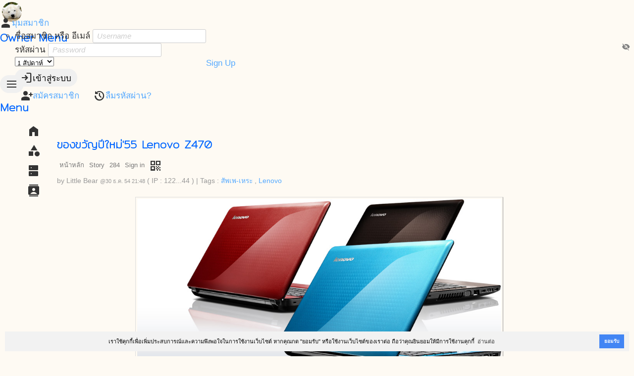

--- FILE ---
content_type: text/html; charset=UTF-8
request_url: https://softganz.com/paper/284
body_size: 6282
content:
<!DOCTYPE html>
<html lang="th">
<head>
<meta charset="UTF-8">
<title> ก๊วนซอฟท์แวร์ &lt;/softganz&gt; SoftGang  (Gang Software)</title>
<meta name="generator" content="www.softganz.com">
<meta name="formatter" content="Little Bear by SoftGanz Group">
<meta name="author" content="ก๊วนซอฟท์แวร์ &lt;/softganz&gt; SoftGang  (Gang Software)">
<meta name="viewport" content="viewport-fit=cover, width=device-width, initial-scale=1, minimum-scale=1, maximum-scale=2.5, user-scalable=yes">
<meta name="format-detection" content="telephone=no">
<meta name="msapplication-tap-highlight" content="no">
<meta name="mobile-web-app-capable" content="yes">
<meta name="apple-mobile-web-app-status-bar-style" content="black">
<meta http-equiv="X-UA-Compatible" content="IE=edge">


<script type="text/javascript">
	let ENV = {
		runOnHost: true,
		cleanUrl: true,
		rootUrl: "/",
		googleMapKeyApi: null,
	}
	let url = ENV.rootUrl;
	let googleMapKeyApi = ENV.googleMapKeyApi;
</script>
<link rel="stylesheet" type="text/css" href="/themes/default/style.css?v=8">
<script src="/js/jquery-3.7.js"></script>
<script src="/js/jquery.ui.datepicker.js"></script>
<script src="/js/jquery.colorbox.js"></script>
<script src="/js/jquery.jeditable.js"></script>
<script src="/js/jquery.form.js"></script>
<script src="/js/jquery.confirm.js"></script>
<!-- <link rel="stylesheet" href="https://cdnjs.cloudflare.com/ajax/libs/jquery-confirm/3.3.0/jquery-confirm.min.css"> -->
<!-- <script src="https://cdnjs.cloudflare.com/ajax/libs/jquery-confirm/3.3.0/jquery-confirm.min.js"></script> -->

<!--
<link rel="stylesheet" href="https://cdn.jsdelivr.net/npm/flatpickr/dist/flatpickr.min.css">
<script src="https://cdn.jsdelivr.net/npm/flatpickr"></script>
<script src="https://npmcdn.com/flatpickr/dist/l10n/th.js"></script>
-->

<script src="/js/library-4.00.min.js?v=8"></script>
<script src="/js/sgui.min.js?v=8"></script>

<link rel="icon" href="https://softganz.com/themes/default/logo.jpg" sizes="16x16" type="image/jpg">
<meta name="description" content="PHP Object Oriented Programming knowledge! , การเขียนโปรแกรมด้วย PHP ในรูปแบบเชิงวัตถุในสไตล์ผม">
<meta name="keywords" content="thai blog,blogger,blog,linux,ubuntu,web,programer,PHP,Object Oriented Programming,OOP,developer">
<link href="https://fonts.googleapis.com/css?family=Mitr:200&amp;subset=thai" rel="stylesheet">
<meta name="google-site-verification" content="jOqPH3dL7QY-rmfvQo7v-lU0dlkcWdmbU0tdClQU9X8">
<meta name="viewport" content="height = device-height, width = device-width, initial-scale = 1.0, minimum-scale = 1.0, maximum-scale = 3.0">
<script async src="https://pagead2.googlesyndication.com/pagead/js/adsbygoogle.js?client=ca-pub-4848310723825092" crossorigin="anonymous"></script>
<meta property="og:title" content="ของขวัญปีใหม่'55 Lenovo Z470">
<meta property="og:type" content="website">
<meta property="og:url" content="https://softganz.com/paper/284">
<meta property="og:description" content="&nbsp;">
<script type="text/javascript" src="https://platform.twitter.com/widgets.js"></script>
<!-- Global site tag (gtag.js) - Google Analytics -->
<script async src="https://www.googletagmanager.com/gtag/js?id=UA-735734-1"></script>
<script>
  window.dataLayer = window.dataLayer || [];
  function gtag(){dataLayer.push(arguments);}
  gtag("js", new Date());
  gtag("config", "UA-735734-1");
</script>


<!-- <link rel="stylesheet" type="text/css" href="https://cdn.jsdelivr.net/npm/cookieconsent@3/build/cookieconsent.min.css" /> -->
<script>
//determines if the user has a set theme
function detectColorScheme(){
	let theme = "light";    //default to light

	//local storage is used to override OS theme settings
	if(localStorage.getItem("theme")){
		if(localStorage.getItem("theme") == "dark") theme = "dark";
	} else if(!window.matchMedia) {
		//matchMedia method not supported
		return false;
	} else if(window.matchMedia("(prefers-color-scheme: dark)").matches) {
		//OS theme setting detected as dark
		theme = "dark";
	}

	//dark theme preferred, set document with a `data-theme` attribute
	if (theme == "dark") {
		document.body.classList.add("theme-dark");
	}
}
</script>
</head>

<body id="paper" class="module module-paper -paper-284 -from-desktop -softganz-com">
<script>detectColorScheme();</script><div id="page-wrapper" class="page -page">
<div id="header-wrapper" class="page -header">
<div class="wrapper"><header><h1><a href="/" title="ก๊วนซอฟท์แวร์ &amp;lt;/softganz&amp;gt; SoftGang  (Gang Software)"><span>ก๊วนซอฟท์แวร์ &lt;/softganz&gt; SoftGang  (Gang Software)</span></a></h1><p>Web &amp;amp; Software Developer Gang.</p>
</header>
<div class="page -nav">
<nav class="nav -owner">
<h2 class="-header">Owner Menu</h2>
<ul class="menu -pulldown">
<!-- <li><a href="/apps" title="ระบบบริหารโครงการ"><i class="icon -material">apps</i></a></li> -->
<li class="-profile -left-side"><a href="/my"><i class="icon -material">person</i><span>มุมสมาชิก</span></a><ul><li>
<!-- sg-form -->
<form id="signin-697c21c18e25c" class="widget-form form signform" method="POST" action="/paper/284"    >

<div id="form-item-username-697c21c18e25e" class="form-item -username-697c21c18e25e -label-in" >
	<label for="username-697c21c18e25e" class="">ชื่อสมาชิก หรือ อีเมล์</label>
<input autocomplete="off" maxlength="50" name="username" id="username-697c21c18e25e" class="form-text -username -fill" type="text" value="" placeholder="Username">
</div>

<div id="form-item-password-697c21c18e26a" class="form-item -password-697c21c18e26a -label-in -group" >
	<label for="password-697c21c18e26a" class="">รหัสผ่าน</label>
<span class="form-group">
<input maxlength="20" name="password" id="password-697c21c18e26a" class="form-password -password -fill" type="password" value="" placeholder="Password"><i class="icon -material -show-password" onClick='showPassword(this)'>visibility_off</i></span><!-- form-group -->

</div>

<div id="form-item-697c21c18e26d" class="form-item -697c21c18e26d" >
	<select   name="cookielength" id="697c21c18e26d" class="form-select -fill">
	<option value="60">1 ชั่วโมง</option>
	<option value="1440">1 วัน</option>
	<option value="10080" selected="selected">1 สัปดาห์</option>
	<option value="43200">1 เดือน</option>
	<option value="-1">ตลอดกาล</option>
	</select>
</div>

<div id="form-item-edit-signin" class="form-item -edit-signin" >
<button type="submit" name="signin" class="btn -primary" value="loginเข้าสู่ระบบ"><i class="icon -material">login</i><span>เข้าสู่ระบบ</span></button>
</div>

<a class="btn -link" href="/user/register"><i class="icon -material">person_add</i><span>สมัครสมาชิก</span></a>

<a class="btn -link" href="#" onclick="window.location='/user/password';return false;"><i class="icon -material">restore</i><span>ลืมรหัสผ่าน?</span></a>

</form>
</li></ul></li>
<li class="-signup"><a href="/user/register"><span>Sign Up</span></a></li>
</ul>
</nav>
<nav class="nav -main sg-responsivemenu">
<h2 class="-header">Menu</h2>
<ul class="menu -main">
<li><a href="/" title="Home"><i class="icon -material">home</i><span class="-hidden">หน้าแรก</span></a></li>
<li><a href="/tags" title="Topic Categories"><i class="icon -material">category</i><span class="-hidden">Categories</span></a></li>
<li><a href="/serverstatus" title="Server Status"><i class="icon -material">dns</i><span class="-hidden">Server Status</span></a></li>
<li><a href="/aboutus" title="About Us"><i class="icon -material">contacts</i><span class="-hidden">About us</span></a></li>
</ul>
</nav>
</div><!-- page -nav -->
</div><!--wrapper-->
</div><!--header-wrapper-->

<div id="content-wrapper" class="page -content">
<div id="primary" class="page -primary">
<!-- Start of AppBar -->
<div
 class="widget-appbar"
>
<div class="-title"><h2 class="-text">ของขวัญปีใหม่'55 Lenovo Z470</h2></div>

</div><!-- End of AppBar -->
<div id="ribbon" class="ribbon navigator"><ul id="user-menu" class="user-menu">
<li id="user-menu-home" class="head "><a href="/" class="head ">หน้าหลัก</a></li>
<li id="user-menu-type" class="head "><a href="/paper" class="head ">Story</a></li>
<li id="user-menu-paper_id" class="head "><a href="/paper/284" class="head ">284</a></li>
<li id="user-menu-signin" class="head "><a href="/my?showGuide=0&showInfo=0&showRegist=0" class="head sg-action" data-rel="box" data-width="320">Sign in</a></li>
<li id="user-menu-qrcode" class="head "><a href="/qrcode/gen?url=/paper/284" class="head "><i class="icon -material">qr_code</i></a></li>
</ul>
</div>
<div id="ribbon-toolbar"></div>
<div id="main" class="page -main"><nav class="nav -page -sg-text-right -no-print"></nav><div class="timestamp">by <span class="poster">Little Bear</span> <span class="timestamp">@30 ธ.ค. 54 21:48</span><span class="ip"> ( IP : 122...44 )</span> | <span class="tags">Tags : <a href="/tags/15">สัพเพ-เหระ</a> , <a href="/tags/70">Lenovo</a></span></div>


<!-- show photo -->
<div class="photo photo-single photo-tall">
<a href="/upload/pics/Z470-1L.jpg" class="sg-action" data-rel="img" data-group="topic"><img class="photo photo-wide" src="/upload/pics/Z470-1L.jpg" alt="photo  , 940x475 pixel , 91,615 bytes."  /></a>
</div><!--photo-->

<div class="detail">
<div class="detail-body">
<p>ในที่สุดก็<a href="http://softganz.com/paper/279">ทนไม่ได้</a> เลยขออนุมัติงบประมาณจาก ผบ.ทบ. เพื่อซื้อเครื่องใหม่ เนื่องจากไม่มั่นใจว่าปัญหาอยู่ตรงบ้านไหว , harddisk bad sector , harddisk คุณภาพไม่ดี , mainboard มีปัญหา (ก็ใช้กับ harddisk 3 ตัว มันทยอยเสียไปทุกตัวสิน่า)</p>

<p>ก็เลยตัดสินใจว่าจะซื้อ harddisk ใหม่ดีหรือไม่ แต่ช่วงนี้ harddisk มันขึ้นราคามากกว่าเท่าตัวเสียอีก (จาก 2000 เป็น เกือบ 5000 บาท)</p>

<p>เอาเป็นว่าซื้อเครื่องใหม่เลยดีกว่า จะได้เปลี่ยนพฤติกรรมในการทำงานด้วย</p>

<p>เลยซื้อ notebook เอาแรง ๆ หน่อย (แค่) i5 ram 4GB hd 750MB เป็น <a href="http://www.lenovo.com/products/us/laptop/ideapad/z-series/z470/">Lenovo Z470</a> (เนื่องจากงบไม่พอสำหรับซื้อ Thinkpad ที่เล็ง ๆ เอาไว้)</p>

<p>หลังจากลง Ubuntu แล้ว ก็เรียบร้อยทุกอย่าง เจอหมด ไม่ติดอะไรเลย มีปัญหากับ access point ที่บ้านเล็กน้อย ตอนนี้ปรับแก้ config ใน access point แล้ว ก็ใช้งานได้ปกติ</p>

<p>ต่อไปก็จะมีเครื่องสำหรับทำ <a href="http://dlfp.in.th">TV Online</a> ที่(คาดว่าเร็วพอ)บันทึกที่ความละเอียดสูง ๆ ได้ และสามารถพาเอางานทั้ง 100% ติดตัวไปข้างนอกได้ตลอดเวลา</p>
</div><!-- detail-body -->
</div><!--detail-->

<nav id="paper-footer" class="nav paper -footer"><span class=""><b>8529</b> views </span></nav><!--footer-->


		<div class="social -clear-fix">
		<!-- Twitter share button -->
		<div class="subview"><a href="https://twitter.com/share" class="twitter-share-button" data-count="vertical" data-via="" data-url="https://softganz.com/paper/284" >Tweet</a></div>
		</div><!-- social -->
		<style type="text/css">
		.subview {margin:0 5px 0 0;display:inline-block;}
		</style>
		<div class="paper -relate-topics">
<h3>Relate topics</h3>
<ul class="topic-list -relate-topics">
<li><a href="/paper/660"><span class="title">เทคนิคการพ่วงแบต</span></a> <span class="timestamp">17 มิ.ย. 64 14:16</span></li>
<li><a href="/paper/520"><span class="title">งานของวิศวกร</span></a> <span class="timestamp">18 ก.ค. 58 11:34</span></li>
<li><a href="/paper/517"><span class="title">อยากมีสวนผักแบบนี้</span></a> <span class="timestamp">16 มิ.ย. 58 12:31</span></li>
<li><a href="/paper/502"><span class="title">อยากได้อีกแล้ว : Lenovo เปิดตัว LaVie Z โน้ตบุ๊กซีรีส์ใหม่เบาเพียง 780 กรัม</span></a> <span class="timestamp">6 ม.ค. 58 11:41</span></li>
<li><a href="/paper/501"><span class="title">สิ่งที่ฟรีแลนซ์ต้องเขียนในใบสัญญา</span></a> <span class="timestamp">26 ธ.ค. 57 09:26</span></li>
<li><a href="/paper/483"><span class="title">ไม่ต้องยืนทำงานก็ได้ แต่ขอโต๊ะทำงานโค้ง ๆ ใหญ่ ๆ</span></a> <span class="timestamp">28 ต.ค. 57 21:01</span></li>
<li><a href="/paper/472"><span class="title">นี่แหละที่อยากได้ 12 ชั่วโมง - ThinkPad Helix</span></a> <span class="timestamp">4 ก.ย. 57 23:55</span></li>
<li><a href="/paper/468"><span class="title">10 วิธีที่ฟรีแลนซ์ก็สามารถทำเพื่อให้ผู้ร่วมงานของเราไม่มีวันลืมได้เช่นกัน</span></a> <span class="timestamp">20 ส.ค. 57 12:31</span></li>
<li><a href="/paper/416"><span class="title">The Big History Project</span></a> <span class="timestamp">3 พ.ย. 56 10:03</span></li>
<li><a href="/paper/395"><span class="title">หาดใหญ่มี 4G แล้ว</span></a> <span class="timestamp">6 ก.ค. 56 17:42</span></li>
<li><a href="/paper/386"><span class="title">Photo voice</span></a> <span class="timestamp">11 มิ.ย. 56 21:35</span></li>
<li><a href="/paper/384"><span class="title">ไฟดับอีกแล้ว</span></a> <span class="timestamp">5 มิ.ย. 56 12:30</span></li>
<li><a href="/paper/383"><span class="title">ปรับ Theme</span></a> <span class="timestamp">1 มิ.ย. 56 02:25</span></li>
<li><a href="/paper/382"><span class="title">ไฟดับทั้งภาคใต้ ข้าพเจ้ากลับไม่ตื่นตระหนก</span></a> <span class="timestamp">22 พ.ค. 56 09:22</span></li>
<li><a href="/paper/381"><span class="title">บ้านไม้พาเลท กับแผงโซล่าเซลล์ รักษ์โลกฝุดๆ</span></a> <span class="timestamp">20 พ.ค. 56 20:30</span></li>
<li><a href="/paper/367"><span class="title">แผนพัฒนาภาคใต้</span></a> <span class="timestamp">6 ก.พ. 56 16:39</span></li>
<li><a href="/paper/345"><span class="title">สะพานไม้หมาก</span></a> <span class="timestamp">13 ก.ย. 55 14:07</span></li>
<li><a href="/paper/343"><span class="title">เงา</span></a> <span class="timestamp">4 ก.ย. 55 22:04</span></li>
<li><a href="/paper/340"><span class="title">เงื่อน</span></a> <span class="timestamp">24 ส.ค. 55 00:05</span></li>
<li><a href="/paper/339"><span class="title">ThinkPad T430u ราคาน่าสน เริ่มต้นที่ 779 ดอลลาร์</span></a> <span class="timestamp">9 ส.ค. 55 18:50</span></li>
</ul>
</div><!--relate-topics-->

<div class="paper -comment web-comment"><a name="form"></a>
</div></div></div><!--primary-->


<div id="secondary" class="page -secondary">

</div><!--secondary-->
<div id="content-footer" class="page -content-footer"></div>
</div><!--content-wrapper-->

	<div id="footer-wrapper" class="page -footer">
	<div class="wrapper warpper--footer">
	<div id="copyright">Copyright Notice <a href="https://creativecommons.org/licenses/by/3.0">Creative Commons Attribution 3.0</a> <a href="https://cc.in.th">ครีเอทีฟคอมมอนส์ประเทศไทย</a> ©2000-2026 Powered by <a href="https://www.softganz.com">SoftGanz</a> on . Valid <a href="https://validator.w3.org/check?uri=https://softganz.com/paper/284">HTML</a> <span id="memoryused"></span></div><!--copyright-->

	</div>
	</div><!--footer-wrapper-->
</div><!--page-wrapper-->

<script>$("#memoryused").html("Memory uasge : <a href=\"#\" title=\"current = 4,307,552 bytes.\">4.108</a>/<a href=\"#\" title=\"peek = 4,523,672 bytes.\">4.314</a> MB.")</script>

<script src="https://cdn.jsdelivr.net/npm/cookieconsent@3/build/cookieconsent.min.js" data-cfasync="false"></script>
<script>
window.cookieconsent.initialise({
  "palette": {
    "popup": {
      "background": "#f2f2f2"
    },
    "button": {
      "background": "#4285f4"
    }
  },
  "theme": "edgeless",
  "position": "bottom-right",
  "content": {
    "message": "เราใช้คุกกี้เพื่อเพิ่มประสบการณ์และความพึงพอใจในการใช้งานเว็บไซต์ หากคุณกด \"ยอมรับ\" หรือใช้งานเว็บไซต์ของเราต่อ ถือว่าคุณยินยอมให้มีการใช้งานคุกกี้",
    "dismiss": "ยอมรับ",
    "link": "อ่านต่อ",
    "href": "<?php echo url('cookies/policy');?>"
  }
});
</script></body>
</html>

--- FILE ---
content_type: text/html; charset=utf-8
request_url: https://www.google.com/recaptcha/api2/aframe
body_size: 269
content:
<!DOCTYPE HTML><html><head><meta http-equiv="content-type" content="text/html; charset=UTF-8"></head><body><script nonce="EnApFNcM6DAFwYCMXZGNJw">/** Anti-fraud and anti-abuse applications only. See google.com/recaptcha */ try{var clients={'sodar':'https://pagead2.googlesyndication.com/pagead/sodar?'};window.addEventListener("message",function(a){try{if(a.source===window.parent){var b=JSON.parse(a.data);var c=clients[b['id']];if(c){var d=document.createElement('img');d.src=c+b['params']+'&rc='+(localStorage.getItem("rc::a")?sessionStorage.getItem("rc::b"):"");window.document.body.appendChild(d);sessionStorage.setItem("rc::e",parseInt(sessionStorage.getItem("rc::e")||0)+1);localStorage.setItem("rc::h",'1769742791044');}}}catch(b){}});window.parent.postMessage("_grecaptcha_ready", "*");}catch(b){}</script></body></html>

--- FILE ---
content_type: text/css; charset=utf-8
request_url: https://softganz.com/set/css.set.css?v=1
body_size: 2988
content:
.module-set #secondary {display: none;}
.module-set #footer-wrapper {display: none;}
.module-set #ribbon-toolbar {display:none;}
.module-set #main {margin:0;}
.module-set .page.-content { position: relative;}
.module-set #cse-search-box {display: none;}
.module-set .postdate {font-weight: bold;}
.module-set h2.title {display:none;}
.module-set .package-footer {position: fixed; right:0; bottom:0;}

.module-set .app-sidebar {width: auto; margin: 0; padding:0; position: relative; float: none; border: none; background: transparent;}
.module-set #app-output {width: auto; float: none; clear: both;}


#app-sidebar-menu>ul {list-style-type: none; margin:0; padding: 0;background:#008000; clear:both;}
#app-sidebar-menu>ul>li {display: inline-block;}
#app-sidebar-menu>ul>li>a {margin:0 1px 1px 0; padding: 8px 12px; display: block; background:#008000; color: #fff; border-right: 1px #66B36E solid;}
#app-sidebar-menu>ul>li:last-child>a {border-right: none;}
#app-sidebar-menu>ul>li>a:hover {color: #eee;}

#app-sidebar-content {height:0; display: none; overflow: hidden;}
#app-sidebar-content ul {list-style-type: none; margin: 0; padding: 0;}
#app-sidebar-content ul li {display: inline-block; margin:0; position: relative;}
#app-sidebar-content ul li>a {margin:0; padding:4px; display: block; background:#ddd;}
.app-sidebar ul>li>span {width:18px; height:18px; display: inline-block; position: absolute; top:0; right:0; background:#fff; font-size:10px; line-height:14px; text-align: center;}
.app-sidebar ul>li>span>a>i {width:16px; height:16px; font-style: normal; display: block; background:#ccc; border:1px #fff solid;}
#app-sidebar-content i {font-style: normal;}

/* @set display */
#set-nav {
	ul {
		list-style-type:none;margin:0;padding:0; border:none; background: transparent;
		li {display:inline-block;}
		li>a {padding:5px 5px;}
	}
}
.set-title {height: 30px; margin:0; padding: 0; width: 50%; float: left; line-height: 30px;}
.set-search {height:30px; width:50%; margin:0; float: right;}
.set-search .search-box {margin:0 0 5px 0; padding:0;width:100%}
.set-search .form-text {border-radius: 0; width: 98.00%; display: block;}

#set-refresh {margin:0; padding:10px; position:fixed; top:6px; right:4px; z-index:1000; background: #4888E9; color: #fff; border: none; line-height: 16px; box-shadow: none;}

.set-card>tbody>tr>td {text-align: center;}
.set-card>tfoot>tr>td {text-align: center; font-weight: bold;background: #DDDDDD;}

.set-symbol-high {display:block; color:green;}
.set-symbol-open {display:block;color:#FFA81E;}
.set-symbol-low {display:block; color:red;}

.set-symbol-list-price {font-size:0.95em;margin:0; padding: 0;}
.set-symbol-list-price>caption {font-weight: normal;}
.set-symbol-list-price>caption>span {display: block; float: left; line-height: 16px;}
.set-symbol-list-price>caption>span:first-child {width: 42%;}
.set-symbol-list-price>caption>span:nth-child(2) {width: 58%; font-size: 0.9em;}
.set-symbol-list-price>thead>tr>th {font-size:0.95em; font-weight: normal;}
.set-symbol-list-price>tbody>tr>td {padding:4px 0;vertical-align: middle;}
.set-symbol-list-price>tbody>tr>td:first-child {font-weight: normal; font-size:1.2em;}
.set-symbol-list-price>tbody>tr>td>span {display:block; font-size: 0.75em;}
.set-symbol-list-price>tbody>tr>th {font-weight:bold; background:green; text-align: left;color:#fff; font-size: 1.2em;}
.set-symbol-list-price>tbody>tr>th>span {font-weight: normal; font-size:0.9em; color: #fff;}
.set-symbol-list-price>tbody>tr>td:first-child>span {font-size:0.6em;}
.set-symbol-list-price>tbody>tr.subtotal>td {background:#ccc;}
.set-symbol-list-price>tbody>tr.subtotal>td>span {font-size:1.0em;}
.set-symbol-list-price>tfoot>tr>td {text-align: right; font-weight: normal; font-size: 1.1em; background: #DDDDDD;}

.set-symbol-list-price.active>tbody>tr>td:nth-child(n+2) {text-align: right;}
.set-symbol-list-price.active>tbody>tr>td:nth-child(n+4) {font-weight: normal; font-size:1.1em;}
.set-symbol-list-price.active>tbody>tr>td:nth-child(n+8) {font-weight: normal; font-size: 1em;}
.set-symbol-list-price.active>tbody>tr>td.open {line-height:0.9em;}
.set-symbol-list-price.active>tbody>tr>td.volume {font-size:0.9em;}
.set-symbol-list-price.active>tbody>tr>td.cost {background:#D2FFC1;}
.set-symbol-list-price.active>tbody>tr>td.last {background:#FFD6FC;}
.set-symbol-list-price.active>tbody>tr>td.change {text-align: center;}
.set-symbol-list-price.active>tbody>tr>td.margin,
.set-symbol-list-price.active>tbody>tr>td.margin-all {background:#CCC;}
.set-symbol-list-price.active>tbody>tr.subtotal>td:nth-child(n+4) {font-size: 0.95em;}

.set-symbol-list-price.-closed>tbody>tr>td:nth-child(n+2) {text-align: right;}
.set-symbol-list-price.-closed>tbody>tr>td:nth-child(8) {background:#D2FFC1;}
.set-symbol-list-price.-closed span {display: block;}

.set-symbol-list-price i {font-style: normal;}

.set-symbol-list-price>li {width: 48%; margin:0 1% 20px; display: block; float:left; position: relative; background: #fff; box-shadow: 2px 2px 5px #aaa;}

.set-symbol-list-price>li>h3 {margin:0; padding:8px 4px; font-family: Tahoma; font-size: 1.4em; line-height: 1.6em; color: #8900D3;}
.set-symbol-list-price>li>h3>a {color:#8900D3;}
.set-symbol-list-price>li>h3>span {color:#333; font-size:10px;display: block; line-height: .8em; position: absolute;z-index:1; white-space: nowrap;}
.set-symbol-list-price>li>h3.set-buy-alert {background: blue; color: #fff;}
.set-symbol-list-price>li>h3.set-buy-alert>a {color: #fff;}

.set-symbol-list-price>li>div>p {margin:0; padding:0; font-size: 2em;}
.set-symbol-list-price>li>div>p>span {font-size: .5em; display: block;}

.set-symbol-list-price-last {padding:4px; font-size: 1.2em; line-height: 1.4em;}
.set-symbol-list-price-last>p:first-child>span {display: none;}
.set-symbol-list-price-last>p:nth-child(2) {font-size:1.4em;}
.set-symbol-list-price-last>p:nth-child(2)>span {font-size:.6em;}

.set-symbol-list-price-cost {padding:4px; clear: both;}
.set-symbol-list-price-cost>div {width:33%; display: block; float: left; overflow: hidden; text-align: center;}
.set-symbol-list-price-cost>div>h4 {margin:0; padding:0; color:#f60;}
.set-symbol-list-price-cost>div>strong {display: block;}
.set-symbol-list-price-cost>div>span {display: block;}

.set-symbol-list-price-price {padding:4px; font-size: .85em; line-height: 1.2em;}
.set-symbol-list-price-price>ul {list-style-type: none; margin:0; padding: 0;}
.set-symbol-list-price-price>ul>li>span {width:50%; display: inline-block;}

.set-port-list>tbody>tr>td:nth-child(n+2) {text-align: right;}
.set-port-list>tfoot>tr>td {text-align: right; font-weight: bold;}
.set-port-list>tbody>tr>th {font-weight:bold; background:green; text-align: left;color:#fff; font-size: 1.2em;}
.set-port-list>tbody>tr.subtotal>td {background:#ccc;}

.-set-up, .-set-up a {color: green;}
.-set-normal, .-set-normal a {color: #FFA81E;}
.-set-down, .-set-down a {color: red;}

.set-day-nav {background: #eee; padding: 4px 10px; border-radius: 4px; margin: 0 4px;}

.set-symbol-list-price>tbody>tr>th {position: relative;}
.set-symbol-list-price>tbody>tr>th .set-index {position: absolute;right:4px; top:9px; color:#fff;}
.set-symbol-list-price>tbody>tr>th .set-index a {padding:6px 8px; background-color: #fff; color:#333; border-radius: 4px;opacity: 0.8;}

.set-chart {width:100%; height:710px; border:none; overflow-y: auto;}
.set-chart-iframe {width:100%; height:100%;}
.set-symbol-info {width:100%;height:3500px;border:none;}

.set-note-post {margin:0 0 10px 0; padding:0;}
.set-note-post label {display: none;}
.set-note-post textarea {margin:0 auto; padding:0; border:none; width:100%; display: block; }
.set-note-post .form-item {margin:0; padding:0;}
.set-note-post .form-item:nth-child(2) {padding:3px 3px 3px 0;}
.set-note-post button {margin:0 0 0 auto; font-weight: bold; display: block; position: relative; right:0;}

.set-note-items {font-size: 1.00em; line-height: 1.40em;}
.set-note-items .timestamp {font-size: 1em; font-weight: bold; color: #000;}
.set-note-items p {margin:0; padding:0;}
.set-note-items strong {color:#EF0B00; font-weight: normal;}
.set-note-items>div {margin:0 0 8px 0; padding: 3px; background: #fff; box-shadow: 1px 1px 2px #aaa;}

.edit-set .form-item {width: 45%; margin:0 2.5% 10px 2.5%; float: left; text-align: center;}
.edit-set .form-text, .edit-set .form-select {width:99%; text-align:center; border-radius: 0;}
.edit-set .form-item.-edit-set-submit {width: 100%; clear: both;}

/* hide for <480 pixel */
table.set-symbol-list-price {font-size: .80em; clear:both;}
.set-symbol-list-price.active th:nth-child(2),
.set-symbol-list-price.active th:nth-child(9),
.set-symbol-list-price.active th:nth-child(10),
.set-symbol-list-price.active th:nth-child(11),
.set-symbol-list-price.active th:nth-child(12),
.set-symbol-list-price.active td:nth-child(2),
.set-symbol-list-price.active td:nth-child(9),
.set-symbol-list-price.active td:nth-child(10),
.set-symbol-list-price.active td:nth-child(11),
.set-symbol-list-price.active td:nth-child(12),
.set-symbol-list-price.active td:nth-child(14)
 {display:none;}

.set-symbol-list-price.closed th:nth-child(2),
.set-symbol-list-price.closed th:nth-child(12),
.set-symbol-list-price.closed th:nth-child(13),
.set-symbol-list-price.closed th:nth-child(14),
.set-symbol-list-price.closed th:nth-child(15),
.set-symbol-list-price.closed td:nth-child(2),
.set-symbol-list-price.closed td:nth-child(12),
.set-symbol-list-price.closed td:nth-child(13),
.set-symbol-list-price.closed td:nth-child(14),
.set-symbol-list-price.closed td:nth-child(15)
 {display:none;}

#set-cal-cost .form-text {text-align: center}

.set-symbol-card {margin:0; padding:0;}
.set-symbol-card>li {display: block; float: left;}
.set-symbol-card>li {width: 98%; margin:0 1% 10px; display: block; float:left; position: relative; background: #fff; box-shadow: 2px 2px 5px #aaa;}
.set-symbol-card h3 {margin:0; padding:2px; font-size: 1.2em;}
.set-symbol-card .set-symbol-list-price-last {margin:0; padding:0 2px; font-size: 1em;}
.set-symbol-card>li>h3.set-buy-alert {background: blue; color: #fff;}
.set-symbol-card>li>h3.set-buy-alert>a {color: #fff;}

.set-price-monitor>li>h3.set-buy-alert {font-family:Tahoma; font-size: 0.8em; background: #9999FF;}
.set-price-monitor>li>h3.set-buy-alert>a {color: #333;}
.set-price-monitor>li>h3>span {color: #333; font-size:0.9em;}
.set-price-monitor>li {width: 31.333333%; height:22px; margin-bottom:4px; overflow: hidden;}
.set-price-monitor .set-symbol-list-price-last {width:50%; position:absolute; top:2px; right:0; font-size: .75em; text-align: right; line-height: 1em;}
.set-price-monitor img {width:40px; height: 100%; position: absolute; top:0; right:0;}

.set-symbol-side {display: flex; flex-direction: column;}
.set-symbol-side>.-trans {padding: 1px;}

.set-chart {width: 100%; margin:0 auto;}

.set-symbol-list-price tr {position: relative;}
.set-symbol-percent--cost {height:2px;background: #999; position:absolute; bottom:0; font-size: 6px; line-height: 8px; color:#333; overflow: hidden; opacity: 1;}
.set-symbol-percent--margin {height:2px;background: green; position:absolute; bottom:0; font-size: 6px; line-height: 8px; color:#333; overflow: hidden; opacity: .5;}
.set-symbol-percent--margin.minus {background: red;}
/* @end of set display */


@media (min-width:22.5em) {    /* 360/16 = 22.5 */
	.set-price-monitor>li {width: 23%;}
}

@media (min-width:25em) {    /* 400/16 = 25 */
	table.set-symbol-list-price {font-size: 0.90em;}
	table.set-symbol-list-price.closed {font-size: 1.0em;}
}

@media (min-width:30em) {    /* 480/16 = 30 */
	.module-set .app-sidebar {width: 130px;  margin:0; position: fixed; height: 90%; overflow: auto;}
	.module-set #app-output {clear: none; margin-left: 140px; position: relative; z-index: 1;}

	.set-title {width: 100%; float:none;}
	.set-search {width:95%; margin:0 auto; float: none;}

	#app-sidebar-menu>ul>li {display: block;}
	#app-sidebar-menu>ul>li>a {margin:0 1px 1px 0; padding: 8px 12px; display: block; background:#008000; color: #fff; border:none; border-bottom: 1px #66B36E solid;}
	#app-sidebar-menu>ul>li:last-child>a {border-right: none;}
	#app-sidebar-content {height:auto; display: block; overflow: auto;}
	#app-sidebar-content ul li {display: block;border-bottom: 1px transparent solid}

	.set-symbol-list-price-price {width: 50%; position: absolute; top:0; right:0;}
	table.set-symbol-list-price {font-size: .8em;}
	.set-symbol-list-price.active th:nth-child(n),
	.set-symbol-list-price.active td:nth-child(n) {display:table-cell;}
	.set-symbol-list-price.closed th:nth-child(n),
	.set-symbol-list-price.closed td:nth-child(n) {display:table-cell;}
}

@media (min-width:34) {    /* iPhone landscape 550/16 = 34.375 */

}

@media (min-width:40em) {    /* Tablet 640/16 = 40 */
	#set-nav ul>li:nth-child(6) {display:inline-block;}
	table.set-symbol-list-price {font-size: .85em;}
	.set-symbol-list-price>li {width: 31%;}
	.set-price-monitor>li {width: 14.666666%;}
}

@media (min-width:48em) {    /* iPad 768/16 = 48 */
	.module-set {font-size: 1.4rem;}

	#set-myport {height:40%;}
	#set-wishlist {height:60%; }
	#set-wishlist h3 {height: 20px; overflow:hidden;}
	#set-wishlist-items {height:80%; overflow: auto;}

	.edit-set .form-item {width: 20%; margin:0 2.5% 10px 2.5%;}
	table.set-symbol-list-price {font-size: .85em;}

	/*
	ul.set-price-monitor {width:20%; float:right;}
	table.set-symbol-list-price {width: 80%; display: block; float:left; clear:none;}
	*/
}

@media (min-width:50em) {    /* 800/16 = 50 */
	table.set-symbol-list-price {font-size: .95em;}
}

@media (min-width:61.25em) {    /* 980/16 = 61.25 */
	.set-symbol-list-price>li {width: 18%;}
	.set-price-monitor>li {width: 11.5%; margin-left: 0%; margin-right: 1.0%;}
	.set-symbol-side {flex-direction: row; gap: 16px;}
	.set-symbol-side>* {flex: 0 0 calc(50% - 8px); max-height: 60rem; overflow-y: auto;}
	.set-chart {width: 72%; float: left;}
}

@media (min-width:64em) {    /* 1024/16 = 64 */
}